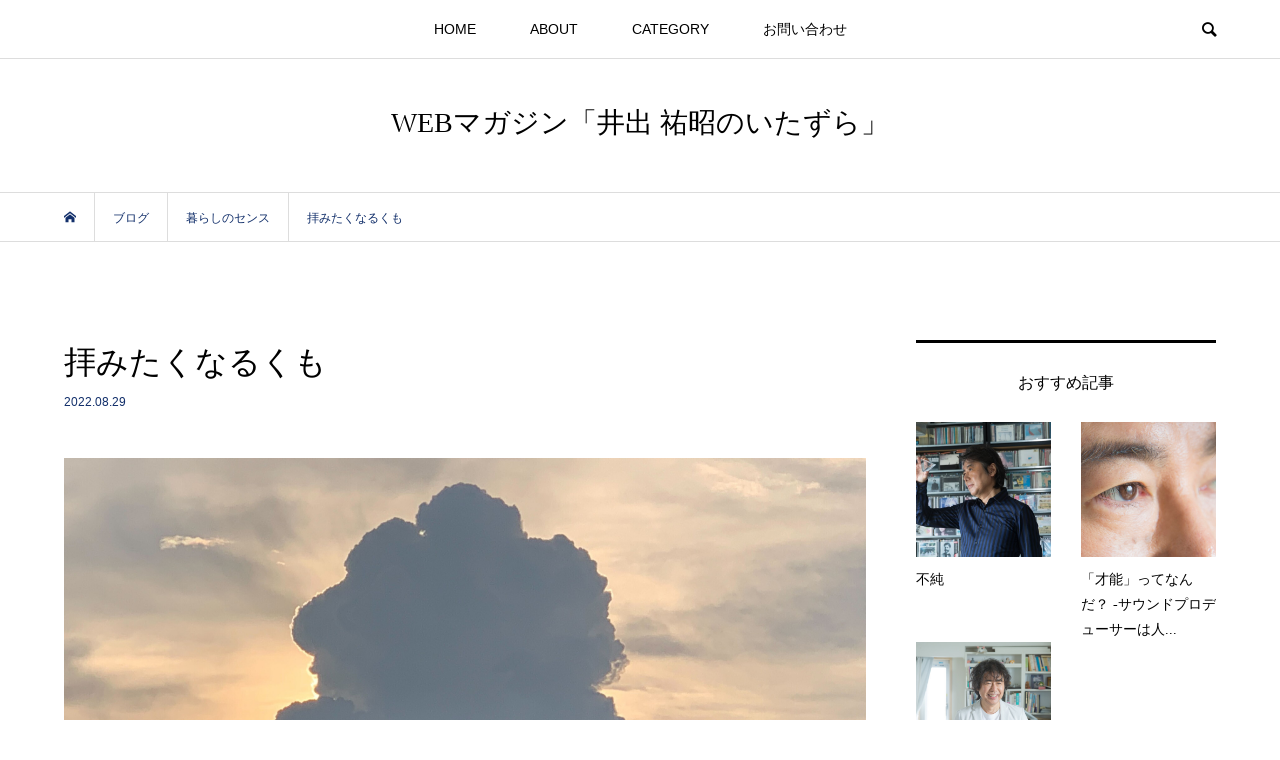

--- FILE ---
content_type: text/html; charset=UTF-8
request_url: https://elproduce.com/idemagic/archives/4230
body_size: 10546
content:
<!DOCTYPE html>
<html lang="ja">
<head>
<meta charset="UTF-8">
<meta name="description" content="サウンドプロデューサーの日常は、いたずらと魔法ばかり。">
<meta name="viewport" content="width=device-width">
<title>拝みたくなるくも &#8211; WEBマガジン「井出 祐昭のいたずら」</title>
<meta name='robots' content='max-image-preview:large'/>
<link rel='dns-prefetch' href='//webfonts.xserver.jp'/>
<link rel='dns-prefetch' href='//s.w.org'/>
<link rel="alternate" type="application/rss+xml" title="WEBマガジン「井出 祐昭のいたずら」 &raquo; 拝みたくなるくも のコメントのフィード" href="https://elproduce.com/idemagic/archives/4230/feed"/>
<link rel='stylesheet' id='wp-block-library-css' href='https://elproduce.com/idemagic/wp-includes/css/dist/block-library/style.min.css?ver=5.8.12' type='text/css' media='all'/>
<style id='wp-block-library-inline-css' type='text/css'>
.has-text-align-justify{text-align:justify;}
</style>
<link rel='stylesheet' id='mediaelement-css' href='https://elproduce.com/idemagic/wp-includes/js/mediaelement/mediaelementplayer-legacy.min.css?ver=4.2.16' type='text/css' media='all'/>
<link rel='stylesheet' id='wp-mediaelement-css' href='https://elproduce.com/idemagic/wp-includes/js/mediaelement/wp-mediaelement.min.css?ver=5.8.12' type='text/css' media='all'/>
<link rel='stylesheet' id='contact-form-7-css' href='https://elproduce.com/idemagic/wp-content/plugins/contact-form-7/includes/css/styles.css?ver=5.4.2' type='text/css' media='all'/>
<style id='contact-form-7-inline-css' type='text/css'>
.wpcf7 .wpcf7-recaptcha iframe {margin-bottom: 0;}.wpcf7 .wpcf7-recaptcha[data-align="center"] > div {margin: 0 auto;}.wpcf7 .wpcf7-recaptcha[data-align="right"] > div {margin: 0 0 0 auto;}
</style>
<link rel='stylesheet' id='bloom-style-css' href='https://elproduce.com/idemagic/wp-content/themes/bloom_tcd053/bloom_tcd053/style.css?ver=1.5.2' type='text/css' media='all'/>
<link rel='stylesheet' id='bloom-slick-css' href='https://elproduce.com/idemagic/wp-content/themes/bloom_tcd053/bloom_tcd053/css/slick.min.css?ver=5.8.12' type='text/css' media='all'/>
<link rel='stylesheet' id='bloom-responsive-css' href='https://elproduce.com/idemagic/wp-content/themes/bloom_tcd053/bloom_tcd053/responsive.css?ver=1.5.2' type='text/css' media='all'/>
<link rel='stylesheet' id='jetpack_css-css' href='https://elproduce.com/idemagic/wp-content/plugins/jetpack/css/jetpack.css?ver=10.1.2' type='text/css' media='all'/>
<script type='text/javascript' src='https://elproduce.com/idemagic/wp-includes/js/jquery/jquery.min.js?ver=3.6.0' id='jquery-core-js'></script>
<script type='text/javascript' src='https://elproduce.com/idemagic/wp-includes/js/jquery/jquery-migrate.min.js?ver=3.3.2' id='jquery-migrate-js'></script>
<script type='text/javascript' src='//webfonts.xserver.jp/js/xserver.js?ver=1.2.4' id='typesquare_std-js'></script>
<link rel="https://api.w.org/" href="https://elproduce.com/idemagic/wp-json/"/><link rel="alternate" type="application/json" href="https://elproduce.com/idemagic/wp-json/wp/v2/posts/4230"/><link rel="EditURI" type="application/rsd+xml" title="RSD" href="https://elproduce.com/idemagic/xmlrpc.php?rsd"/>
<link rel="wlwmanifest" type="application/wlwmanifest+xml" href="https://elproduce.com/idemagic/wp-includes/wlwmanifest.xml"/> 
<meta name="generator" content="WordPress 5.8.12"/>
<link rel="canonical" href="https://elproduce.com/idemagic/archives/4230"/>
<link rel='shortlink' href='https://elproduce.com/idemagic/?p=4230'/>
<link rel="alternate" type="application/json+oembed" href="https://elproduce.com/idemagic/wp-json/oembed/1.0/embed?url=https%3A%2F%2Felproduce.com%2Fidemagic%2Farchives%2F4230"/>
<link rel="alternate" type="text/xml+oembed" href="https://elproduce.com/idemagic/wp-json/oembed/1.0/embed?url=https%3A%2F%2Felproduce.com%2Fidemagic%2Farchives%2F4230&#038;format=xml"/>
<style type='text/css'>h1,h2,h3,.entry-title{ font-family: "丸フォーク M" !important;}h4,h5,h6{ font-family: "丸フォーク M" !important;}.hentry,.entry-content p,.post-inner.entry-content p{ font-family: "新ゴ R" !important;}strong,b{ font-family: "新ゴ B" !important;}</style><style type='text/css'>img#wpstats{display:none}</style>
		<style>
.c-comment__form-submit:hover, c-comment__password-protected, .p-pagetop a, .slick-dots li.slick-active button, .slick-dots li:hover button { background-color: #000000; }
.p-entry__pickup, .p-entry__related, .p-widget__title, .slick-dots li.slick-active button, .slick-dots li:hover button { border-color: #000000; }
.p-index-tab__item.is-active, .p-index-tab__item:hover { border-bottom-color: #000000; }
.c-comment__tab-item.is-active a, .c-comment__tab-item a:hover, .c-comment__tab-item.is-active p { background-color: rgba(0, 0, 0, 0.7); }
.c-comment__tab-item.is-active a:after, .c-comment__tab-item.is-active p:after { border-top-color: rgba(0, 0, 0, 0.7); }
.p-article__meta, .p-blog-list__item-excerpt, .p-ranking-list__item-excerpt, .p-author__views, .p-page-links a, .p-page-links .p-page-links__title, .p-pager__item span { color: #999999; }
.p-page-links > span, .p-page-links a:hover, .p-entry__next-page__link { background-color: #999999; }
.p-page-links > span, .p-page-links a { border-color: #999999; }

a:hover, a:hover .p-article__title, .p-global-nav > li:hover > a, .p-global-nav > li.current-menu-item > a, .p-global-nav > li.is-active > a, .p-breadcrumb a:hover, .p-widget-categories .has-children .toggle-children:hover::before, .p-footer-widget-area .p-siteinfo .p-social-nav li a:hover, .p-footer-widget-area__default .p-siteinfo .p-social-nav li a:hover { color: #aaaaaa; }
.p-global-nav .sub-menu a:hover, .p-global-nav .sub-menu .current-menu-item > a, .p-megamenu a.p-megamenu__hover:hover, .p-entry__next-page__link:hover, .c-pw__btn:hover { background: #aaaaaa; }
.p-entry__date, .p-entry__body, .p-author__desc, .p-breadcrumb, .p-breadcrumb a { color: #13306b; }
.p-entry__body a { color: #4486bf; }
.p-entry__body a:hover { color: #aaaaaa; }
.p-float-native-ad-label { background: #000000; color: #ffffff; font-size: 11px; }
.p-category-item--8, .cat-item-8> a, .cat-item-8 .toggle-children { color: #000000; }
.p-category-item--9, .cat-item-9> a, .cat-item-9 .toggle-children { color: #000000; }
.p-category-item--11, .cat-item-11> a, .cat-item-11 .toggle-children { color: #000000; }
body { font-family: "Segoe UI", Verdana, "游ゴシック", YuGothic, "Hiragino Kaku Gothic ProN", Meiryo, sans-serif; }
.p-logo, .p-entry__title, .p-article__title, .p-article__title__overlay, .p-headline, .p-page-header__title, .p-widget__title, .p-sidemenu .p-siteinfo__title, .p-index-slider__item-catch, .p-header-video__caption-catch, .p-footer-blog__catch, .p-footer-cta__catch {
font-family: "Times New Roman", "游明朝", "Yu Mincho", "游明朝体", "YuMincho", "ヒラギノ明朝 Pro W3", "Hiragino Mincho Pro", "HiraMinProN-W3", "HGS明朝E", "ＭＳ Ｐ明朝", "MS PMincho", serif; font-weight: 500;
}
@-webkit-keyframes loading-square-loader {
	0% { box-shadow: 16px -8px rgba(153, 153, 153, 0), 32px 0 rgba(153, 153, 153, 0), 0 -16px rgba(153, 153, 153, 0), 16px -16px rgba(153, 153, 153, 0), 32px -16px rgba(153, 153, 153, 0), 0 -32px rgba(153, 153, 153, 0), 16px -32px rgba(153, 153, 153, 0), 32px -32px rgba(242, 205, 123, 0); }
	5% { box-shadow: 16px -8px rgba(153, 153, 153, 0), 32px 0 rgba(153, 153, 153, 0), 0 -16px rgba(153, 153, 153, 0), 16px -16px rgba(153, 153, 153, 0), 32px -16px rgba(153, 153, 153, 0), 0 -32px rgba(153, 153, 153, 0), 16px -32px rgba(153, 153, 153, 0), 32px -32px rgba(242, 205, 123, 0); }
	10% { box-shadow: 16px 0 rgba(153, 153, 153, 1), 32px -8px rgba(153, 153, 153, 0), 0 -16px rgba(153, 153, 153, 0), 16px -16px rgba(153, 153, 153, 0), 32px -16px rgba(153, 153, 153, 0), 0 -32px rgba(153, 153, 153, 0), 16px -32px rgba(153, 153, 153, 0), 32px -32px rgba(242, 205, 123, 0); }
	15% { box-shadow: 16px 0 rgba(153, 153, 153, 1), 32px 0 rgba(153, 153, 153, 1), 0 -24px rgba(153, 153, 153, 0), 16px -16px rgba(153, 153, 153, 0), 32px -16px rgba(153, 153, 153, 0), 0 -32px rgba(153, 153, 153, 0), 16px -32px rgba(153, 153, 153, 0), 32px -32px rgba(242, 205, 123, 0); }
	20% { box-shadow: 16px 0 rgba(153, 153, 153, 1), 32px 0 rgba(153, 153, 153, 1), 0 -16px rgba(153, 153, 153, 1), 16px -24px rgba(153, 153, 153, 0), 32px -16px rgba(153, 153, 153, 0), 0 -32px rgba(153, 153, 153, 0), 16px -32px rgba(153, 153, 153, 0), 32px -32px rgba(242, 205, 123, 0); }
	25% { box-shadow: 16px 0 rgba(153, 153, 153, 1), 32px 0 rgba(153, 153, 153, 1), 0 -16px rgba(153, 153, 153, 1), 16px -16px rgba(153, 153, 153, 1), 32px -24px rgba(153, 153, 153, 0), 0 -32px rgba(153, 153, 153, 0), 16px -32px rgba(153, 153, 153, 0), 32px -32px rgba(242, 205, 123, 0); }
	30% { box-shadow: 16px 0 rgba(153, 153, 153, 1), 32px 0 rgba(153, 153, 153, 1), 0 -16px rgba(153, 153, 153, 1), 16px -16px rgba(153, 153, 153, 1), 32px -16px rgba(153, 153, 153, 1), 0 -50px rgba(153, 153, 153, 0), 16px -32px rgba(153, 153, 153, 0), 32px -32px rgba(242, 205, 123, 0); }
	35% { box-shadow: 16px 0 rgba(153, 153, 153, 1), 32px 0 rgba(153, 153, 153, 1), 0 -16px rgba(153, 153, 153, 1), 16px -16px rgba(153, 153, 153, 1), 32px -16px rgba(153, 153, 153, 1), 0 -32px rgba(153, 153, 153, 1), 16px -50px rgba(153, 153, 153, 0), 32px -32px rgba(242, 205, 123, 0); }
	40% { box-shadow: 16px 0 rgba(153, 153, 153, 1), 32px 0 rgba(153, 153, 153, 1), 0 -16px rgba(153, 153, 153, 1), 16px -16px rgba(153, 153, 153, 1), 32px -16px rgba(153, 153, 153, 1), 0 -32px rgba(153, 153, 153, 1), 16px -32px rgba(153, 153, 153, 1), 32px -50px rgba(242, 205, 123, 0); }
	45%, 55% { box-shadow: 16px 0 rgba(153, 153, 153, 1), 32px 0 rgba(153, 153, 153, 1), 0 -16px rgba(153, 153, 153, 1), 16px -16px rgba(153, 153, 153, 1), 32px -16px rgba(153, 153, 153, 1), 0 -32px rgba(153, 153, 153, 1), 16px -32px rgba(153, 153, 153, 1), 32px -32px rgba(2, 0, 0, 1); }
	60% { box-shadow: 16px 8px rgba(153, 153, 153, 0), 32px 0 rgba(153, 153, 153, 1), 0 -16px rgba(153, 153, 153, 1), 16px -16px rgba(153, 153, 153, 1), 32px -16px rgba(153, 153, 153, 1), 0 -32px rgba(153, 153, 153, 1), 16px -32px rgba(153, 153, 153, 1), 32px -32px rgba(2, 0, 0, 1); }
	65% { box-shadow: 16px 8px rgba(153, 153, 153, 0), 32px 8px rgba(153, 153, 153, 0), 0 -16px rgba(153, 153, 153, 1), 16px -16px rgba(153, 153, 153, 1), 32px -16px rgba(153, 153, 153, 1), 0 -32px rgba(153, 153, 153, 1), 16px -32px rgba(153, 153, 153, 1), 32px -32px rgba(2, 0, 0, 1); }
	70% { box-shadow: 16px 8px rgba(153, 153, 153, 0), 32px 8px rgba(153, 153, 153, 0), 0 -8px rgba(153, 153, 153, 0), 16px -16px rgba(153, 153, 153, 1), 32px -16px rgba(153, 153, 153, 1), 0 -32px rgba(153, 153, 153, 1), 16px -32px rgba(153, 153, 153, 1), 32px -32px rgba(2, 0, 0, 1); }
	75% { box-shadow: 16px 8px rgba(153, 153, 153, 0), 32px 8px rgba(153, 153, 153, 0), 0 -8px rgba(153, 153, 153, 0), 16px -8px rgba(153, 153, 153, 0), 32px -16px rgba(153, 153, 153, 1), 0 -32px rgba(153, 153, 153, 1), 16px -32px rgba(153, 153, 153, 1), 32px -32px rgba(2, 0, 0, 1); }
	80% { box-shadow: 16px 8px rgba(153, 153, 153, 0), 32px 8px rgba(153, 153, 153, 0), 0 -8px rgba(153, 153, 153, 0), 16px -8px rgba(153, 153, 153, 0), 32px -8px rgba(153, 153, 153, 0), 0 -32px rgba(153, 153, 153, 1), 16px -32px rgba(153, 153, 153, 1), 32px -32px rgba(2, 0, 0, 1); }
	85% { box-shadow: 16px 8px rgba(153, 153, 153, 0), 32px 8px rgba(153, 153, 153, 0), 0 -8px rgba(153, 153, 153, 0), 16px -8px rgba(153, 153, 153, 0), 32px -8px rgba(153, 153, 153, 0), 0 -24px rgba(153, 153, 153, 0), 16px -32px rgba(153, 153, 153, 1), 32px -32px rgba(2, 0, 0, 1); }
	90% { box-shadow: 16px 8px rgba(153, 153, 153, 0), 32px 8px rgba(153, 153, 153, 0), 0 -8px rgba(153, 153, 153, 0), 16px -8px rgba(153, 153, 153, 0), 32px -8px rgba(153, 153, 153, 0), 0 -24px rgba(153, 153, 153, 0), 16px -24px rgba(153, 153, 153, 0), 32px -32px rgba(2, 0, 0, 1); }
	95%, 100% { box-shadow: 16px 8px rgba(153, 153, 153, 0), 32px 8px rgba(153, 153, 153, 0), 0 -8px rgba(153, 153, 153, 0), 16px -8px rgba(153, 153, 153, 0), 32px -8px rgba(153, 153, 153, 0), 0 -24px rgba(153, 153, 153, 0), 16px -24px rgba(153, 153, 153, 0), 32px -24px rgba(2, 0, 0, 0); }
}
@keyframes loading-square-loader {
	0% { box-shadow: 16px -8px rgba(153, 153, 153, 0), 32px 0 rgba(153, 153, 153, 0), 0 -16px rgba(153, 153, 153, 0), 16px -16px rgba(153, 153, 153, 0), 32px -16px rgba(153, 153, 153, 0), 0 -32px rgba(153, 153, 153, 0), 16px -32px rgba(153, 153, 153, 0), 32px -32px rgba(242, 205, 123, 0); }
	5% { box-shadow: 16px -8px rgba(153, 153, 153, 0), 32px 0 rgba(153, 153, 153, 0), 0 -16px rgba(153, 153, 153, 0), 16px -16px rgba(153, 153, 153, 0), 32px -16px rgba(153, 153, 153, 0), 0 -32px rgba(153, 153, 153, 0), 16px -32px rgba(153, 153, 153, 0), 32px -32px rgba(242, 205, 123, 0); }
	10% { box-shadow: 16px 0 rgba(153, 153, 153, 1), 32px -8px rgba(153, 153, 153, 0), 0 -16px rgba(153, 153, 153, 0), 16px -16px rgba(153, 153, 153, 0), 32px -16px rgba(153, 153, 153, 0), 0 -32px rgba(153, 153, 153, 0), 16px -32px rgba(153, 153, 153, 0), 32px -32px rgba(242, 205, 123, 0); }
	15% { box-shadow: 16px 0 rgba(153, 153, 153, 1), 32px 0 rgba(153, 153, 153, 1), 0 -24px rgba(153, 153, 153, 0), 16px -16px rgba(153, 153, 153, 0), 32px -16px rgba(153, 153, 153, 0), 0 -32px rgba(153, 153, 153, 0), 16px -32px rgba(153, 153, 153, 0), 32px -32px rgba(242, 205, 123, 0); }
	20% { box-shadow: 16px 0 rgba(153, 153, 153, 1), 32px 0 rgba(153, 153, 153, 1), 0 -16px rgba(153, 153, 153, 1), 16px -24px rgba(153, 153, 153, 0), 32px -16px rgba(153, 153, 153, 0), 0 -32px rgba(153, 153, 153, 0), 16px -32px rgba(153, 153, 153, 0), 32px -32px rgba(242, 205, 123, 0); }
	25% { box-shadow: 16px 0 rgba(153, 153, 153, 1), 32px 0 rgba(153, 153, 153, 1), 0 -16px rgba(153, 153, 153, 1), 16px -16px rgba(153, 153, 153, 1), 32px -24px rgba(153, 153, 153, 0), 0 -32px rgba(153, 153, 153, 0), 16px -32px rgba(153, 153, 153, 0), 32px -32px rgba(242, 205, 123, 0); }
	30% { box-shadow: 16px 0 rgba(153, 153, 153, 1), 32px 0 rgba(153, 153, 153, 1), 0 -16px rgba(153, 153, 153, 1), 16px -16px rgba(153, 153, 153, 1), 32px -16px rgba(153, 153, 153, 1), 0 -50px rgba(153, 153, 153, 0), 16px -32px rgba(153, 153, 153, 0), 32px -32px rgba(242, 205, 123, 0); }
	35% { box-shadow: 16px 0 rgba(153, 153, 153, 1), 32px 0 rgba(153, 153, 153, 1), 0 -16px rgba(153, 153, 153, 1), 16px -16px rgba(153, 153, 153, 1), 32px -16px rgba(153, 153, 153, 1), 0 -32px rgba(153, 153, 153, 1), 16px -50px rgba(153, 153, 153, 0), 32px -32px rgba(242, 205, 123, 0); }
	40% { box-shadow: 16px 0 rgba(153, 153, 153, 1), 32px 0 rgba(153, 153, 153, 1), 0 -16px rgba(153, 153, 153, 1), 16px -16px rgba(153, 153, 153, 1), 32px -16px rgba(153, 153, 153, 1), 0 -32px rgba(153, 153, 153, 1), 16px -32px rgba(153, 153, 153, 1), 32px -50px rgba(242, 205, 123, 0); }
	45%, 55% { box-shadow: 16px 0 rgba(153, 153, 153, 1), 32px 0 rgba(153, 153, 153, 1), 0 -16px rgba(153, 153, 153, 1), 16px -16px rgba(153, 153, 153, 1), 32px -16px rgba(153, 153, 153, 1), 0 -32px rgba(153, 153, 153, 1), 16px -32px rgba(153, 153, 153, 1), 32px -32px rgba(2, 0, 0, 1); }
	60% { box-shadow: 16px 8px rgba(153, 153, 153, 0), 32px 0 rgba(153, 153, 153, 1), 0 -16px rgba(153, 153, 153, 1), 16px -16px rgba(153, 153, 153, 1), 32px -16px rgba(153, 153, 153, 1), 0 -32px rgba(153, 153, 153, 1), 16px -32px rgba(153, 153, 153, 1), 32px -32px rgba(2, 0, 0, 1); }
	65% { box-shadow: 16px 8px rgba(153, 153, 153, 0), 32px 8px rgba(153, 153, 153, 0), 0 -16px rgba(153, 153, 153, 1), 16px -16px rgba(153, 153, 153, 1), 32px -16px rgba(153, 153, 153, 1), 0 -32px rgba(153, 153, 153, 1), 16px -32px rgba(153, 153, 153, 1), 32px -32px rgba(2, 0, 0, 1); }
	70% { box-shadow: 16px 8px rgba(153, 153, 153, 0), 32px 8px rgba(153, 153, 153, 0), 0 -8px rgba(153, 153, 153, 0), 16px -16px rgba(153, 153, 153, 1), 32px -16px rgba(153, 153, 153, 1), 0 -32px rgba(153, 153, 153, 1), 16px -32px rgba(153, 153, 153, 1), 32px -32px rgba(2, 0, 0, 1); }
	75% { box-shadow: 16px 8px rgba(153, 153, 153, 0), 32px 8px rgba(153, 153, 153, 0), 0 -8px rgba(153, 153, 153, 0), 16px -8px rgba(153, 153, 153, 0), 32px -16px rgba(153, 153, 153, 1), 0 -32px rgba(153, 153, 153, 1), 16px -32px rgba(153, 153, 153, 1), 32px -32px rgba(2, 0, 0, 1); }
	80% { box-shadow: 16px 8px rgba(153, 153, 153, 0), 32px 8px rgba(153, 153, 153, 0), 0 -8px rgba(153, 153, 153, 0), 16px -8px rgba(153, 153, 153, 0), 32px -8px rgba(153, 153, 153, 0), 0 -32px rgba(153, 153, 153, 1), 16px -32px rgba(153, 153, 153, 1), 32px -32px rgba(2, 0, 0, 1); }
	85% { box-shadow: 16px 8px rgba(153, 153, 153, 0), 32px 8px rgba(153, 153, 153, 0), 0 -8px rgba(153, 153, 153, 0), 16px -8px rgba(153, 153, 153, 0), 32px -8px rgba(153, 153, 153, 0), 0 -24px rgba(153, 153, 153, 0), 16px -32px rgba(153, 153, 153, 1), 32px -32px rgba(2, 0, 0, 1); }
	90% { box-shadow: 16px 8px rgba(153, 153, 153, 0), 32px 8px rgba(153, 153, 153, 0), 0 -8px rgba(153, 153, 153, 0), 16px -8px rgba(153, 153, 153, 0), 32px -8px rgba(153, 153, 153, 0), 0 -24px rgba(153, 153, 153, 0), 16px -24px rgba(153, 153, 153, 0), 32px -32px rgba(2, 0, 0, 1); }
	95%, 100% { box-shadow: 16px 8px rgba(153, 153, 153, 0), 32px 8px rgba(153, 153, 153, 0), 0 -8px rgba(153, 153, 153, 0), 16px -8px rgba(153, 153, 153, 0), 32px -8px rgba(153, 153, 153, 0), 0 -24px rgba(153, 153, 153, 0), 16px -24px rgba(153, 153, 153, 0), 32px -24px rgba(2, 0, 0, 0); }
}
.c-load--type2:before { box-shadow: 16px 0 0 rgba(153, 153, 153, 1), 32px 0 0 rgba(153, 153, 153, 1), 0 -16px 0 rgba(153, 153, 153, 1), 16px -16px 0 rgba(153, 153, 153, 1), 32px -16px 0 rgba(153, 153, 153, 1), 0 -32px rgba(153, 153, 153, 1), 16px -32px rgba(153, 153, 153, 1), 32px -32px rgba(2, 0, 0, 0); }
.c-load--type2:after { background-color: rgba(2, 0, 0, 1); }
.p-hover-effect--type1:hover img { -webkit-transform: scale(1.2) rotate(2deg); transform: scale(1.2) rotate(2deg); }
.p-hover-effect--type2 img { margin-left: -8px; }
.p-hover-effect--type2:hover img { margin-left: 8px; }
.p-hover-effect--type1 .p-article__overlay { background: rgba(2, 2, 2, 0.5); }
.p-hover-effect--type2:hover img { opacity: 0.5 }
.p-hover-effect--type2 .p-hover-effect__image { background: #000000; }
.p-hover-effect--type2 .p-article__overlay { background: rgba(0, 0, 0, 0.5); }
.p-hover-effect--type3 .p-hover-effect__image { background: #ffffff; }
.p-hover-effect--type3:hover img { opacity: 0.5; }
.p-hover-effect--type3 .p-article__overlay { background: rgba(255, 255, 255, 0.5); }
.p-entry__title { font-size: 32px; }
.p-entry__body, .p-entry__body p { font-size: 14px; }
.l-header__bar { background: rgba(255, 255, 255, 0.8); }
.l-header__bar > .l-inner > a, .p-global-nav > li > a { color: #000000; }
.l-header__logo--text a { color: #000000; font-size: 28px; }
.l-footer .p-siteinfo .p-logo { font-size: 28px; }
.p-footer-cta__btn { background: #000000; color: #ffffff; }
.p-footer-cta__btn:hover { background: #666666; color: #ffffff; }
@media only screen and (max-width: 1200px) {
	.l-header__logo--mobile.l-header__logo--text a { font-size: 18px; }
	.p-global-nav { background-color: rgba(0,0,0, 0.8); }
}
@media only screen and (max-width: 991px) {
	.l-footer .p-siteinfo .p-logo { font-size: 18px; }
	.p-copyright { background-color: #000000; }
	.p-pagetop a { background-color: #999999; }
}
@media only screen and (max-width: 767px) {
	@-webkit-keyframes loading-square-loader {
		0% { box-shadow: 10px -5px rgba(153, 153, 153, 0), 20px 0 rgba(153, 153, 153, 0), 0 -10px rgba(153, 153, 153, 0), 10px -10px rgba(153, 153, 153, 0), 20px -10px rgba(153, 153, 153, 0), 0 -20px rgba(153, 153, 153, 0), 10px -20px rgba(153, 153, 153, 0), 20px -20px rgba(242, 205, 123, 0); }
		5% { box-shadow: 10px -5px rgba(153, 153, 153, 0), 20px 0 rgba(153, 153, 153, 0), 0 -10px rgba(153, 153, 153, 0), 10px -10px rgba(153, 153, 153, 0), 20px -10px rgba(153, 153, 153, 0), 0 -20px rgba(153, 153, 153, 0), 10px -20px rgba(153, 153, 153, 0), 20px -20px rgba(242, 205, 123, 0); }
		10% { box-shadow: 10px 0 rgba(153, 153, 153, 1), 20px -5px rgba(153, 153, 153, 0), 0 -10px rgba(153, 153, 153, 0), 10px -10px rgba(153, 153, 153, 0), 20px -10px rgba(153, 153, 153, 0), 0 -20px rgba(153, 153, 153, 0), 10px -20px rgba(153, 153, 153, 0), 20px -20px rgba(242, 205, 123, 0); }
		15% { box-shadow: 10px 0 rgba(153, 153, 153, 1), 20px 0 rgba(153, 153, 153, 1), 0 -15px rgba(153, 153, 153, 0), 10px -10px rgba(153, 153, 153, 0), 20px -10px rgba(153, 153, 153, 0), 0 -20px rgba(153, 153, 153, 0), 10px -20px rgba(153, 153, 153, 0), 20px -20px rgba(242, 205, 123, 0); }
		20% { box-shadow: 10px 0 rgba(153, 153, 153, 1), 20px 0 rgba(153, 153, 153, 1), 0 -10px rgba(153, 153, 153, 1), 10px -15px rgba(153, 153, 153, 0), 20px -10px rgba(153, 153, 153, 0), 0 -20px rgba(153, 153, 153, 0), 10px -20px rgba(153, 153, 153, 0), 20px -20px rgba(242, 205, 123, 0); }
		25% { box-shadow: 10px 0 rgba(153, 153, 153, 1), 20px 0 rgba(153, 153, 153, 1), 0 -10px rgba(153, 153, 153, 1), 10px -10px rgba(153, 153, 153, 1), 20px -15px rgba(153, 153, 153, 0), 0 -20px rgba(153, 153, 153, 0), 10px -20px rgba(153, 153, 153, 0), 20px -20px rgba(242, 205, 123, 0); }
		30% { box-shadow: 10px 0 rgba(153, 153, 153, 1), 20px 0 rgba(153, 153, 153, 1), 0 -10px rgba(153, 153, 153, 1), 10px -10px rgba(153, 153, 153, 1), 20px -10px rgba(153, 153, 153, 1), 0 -50px rgba(153, 153, 153, 0), 10px -20px rgba(153, 153, 153, 0), 20px -20px rgba(242, 205, 123, 0); }
		35% { box-shadow: 10px 0 rgba(153, 153, 153, 1), 20px 0 rgba(153, 153, 153, 1), 0 -10px rgba(153, 153, 153, 1), 10px -10px rgba(153, 153, 153, 1), 20px -10px rgba(153, 153, 153, 1), 0 -20px rgba(153, 153, 153, 1), 10px -50px rgba(153, 153, 153, 0), 20px -20px rgba(242, 205, 123, 0); }
		40% { box-shadow: 10px 0 rgba(153, 153, 153, 1), 20px 0 rgba(153, 153, 153, 1), 0 -10px rgba(153, 153, 153, 1), 10px -10px rgba(153, 153, 153, 1), 20px -10px rgba(153, 153, 153, 1), 0 -20px rgba(153, 153, 153, 1), 10px -20px rgba(153, 153, 153, 1), 20px -50px rgba(242, 205, 123, 0); }
		45%, 55% { box-shadow: 10px 0 rgba(153, 153, 153, 1), 20px 0 rgba(153, 153, 153, 1), 0 -10px rgba(153, 153, 153, 1), 10px -10px rgba(153, 153, 153, 1), 20px -10px rgba(153, 153, 153, 1), 0 -20px rgba(153, 153, 153, 1), 10px -20px rgba(153, 153, 153, 1), 20px -20px rgba(2, 0, 0, 1); }
		60% { box-shadow: 10px 5px rgba(153, 153, 153, 0), 20px 0 rgba(153, 153, 153, 1), 0 -10px rgba(153, 153, 153, 1), 10px -10px rgba(153, 153, 153, 1), 20px -10px rgba(153, 153, 153, 1), 0 -20px rgba(153, 153, 153, 1), 10px -20px rgba(153, 153, 153, 1), 20px -20px rgba(2, 0, 0, 1); }
		65% { box-shadow: 10px 5px rgba(153, 153, 153, 0), 20px 5px rgba(153, 153, 153, 0), 0 -10px rgba(153, 153, 153, 1), 10px -10px rgba(153, 153, 153, 1), 20px -10px rgba(153, 153, 153, 1), 0 -20px rgba(153, 153, 153, 1), 10px -20px rgba(153, 153, 153, 1), 20px -20px rgba(2, 0, 0, 1); }
		70% { box-shadow: 10px 5px rgba(153, 153, 153, 0), 20px 5px rgba(153, 153, 153, 0), 0 -5px rgba(153, 153, 153, 0), 10px -10px rgba(153, 153, 153, 1), 20px -10px rgba(153, 153, 153, 1), 0 -20px rgba(153, 153, 153, 1), 10px -20px rgba(153, 153, 153, 1), 20px -20px rgba(2, 0, 0, 1); }
		75% { box-shadow: 10px 5px rgba(153, 153, 153, 0), 20px 5px rgba(153, 153, 153, 0), 0 -5px rgba(153, 153, 153, 0), 10px -5px rgba(153, 153, 153, 0), 20px -10px rgba(153, 153, 153, 1), 0 -20px rgba(153, 153, 153, 1), 10px -20px rgba(153, 153, 153, 1), 20px -20px rgba(2, 0, 0, 1); }
		80% { box-shadow: 10px 5px rgba(153, 153, 153, 0), 20px 5px rgba(153, 153, 153, 0), 0 -5px rgba(153, 153, 153, 0), 10px -5px rgba(153, 153, 153, 0), 20px -5px rgba(153, 153, 153, 0), 0 -20px rgba(153, 153, 153, 1), 10px -20px rgba(153, 153, 153, 1), 20px -20px rgba(2, 0, 0, 1); }
		85% { box-shadow: 10px 5px rgba(153, 153, 153, 0), 20px 5px rgba(153, 153, 153, 0), 0 -5px rgba(153, 153, 153, 0), 10px -5px rgba(153, 153, 153, 0), 20px -5px rgba(153, 153, 153, 0), 0 -15px rgba(153, 153, 153, 0), 10px -20px rgba(153, 153, 153, 1), 20px -20px rgba(2, 0, 0, 1); }
		90% { box-shadow: 10px 5px rgba(153, 153, 153, 0), 20px 5px rgba(153, 153, 153, 0), 0 -5px rgba(153, 153, 153, 0), 10px -5px rgba(153, 153, 153, 0), 20px -5px rgba(153, 153, 153, 0), 0 -15px rgba(153, 153, 153, 0), 10px -15px rgba(153, 153, 153, 0), 20px -20px rgba(2, 0, 0, 1); }
		95%, 100% { box-shadow: 10px 5px rgba(153, 153, 153, 0), 20px 5px rgba(153, 153, 153, 0), 0 -5px rgba(153, 153, 153, 0), 10px -5px rgba(153, 153, 153, 0), 20px -5px rgba(153, 153, 153, 0), 0 -15px rgba(153, 153, 153, 0), 10px -15px rgba(153, 153, 153, 0), 20px -15px rgba(2, 0, 0, 0); }
	}
	@keyframes loading-square-loader {
		0% { box-shadow: 10px -5px rgba(153, 153, 153, 0), 20px 0 rgba(153, 153, 153, 0), 0 -10px rgba(153, 153, 153, 0), 10px -10px rgba(153, 153, 153, 0), 20px -10px rgba(153, 153, 153, 0), 0 -20px rgba(153, 153, 153, 0), 10px -20px rgba(153, 153, 153, 0), 20px -20px rgba(242, 205, 123, 0); }
		5% { box-shadow: 10px -5px rgba(153, 153, 153, 0), 20px 0 rgba(153, 153, 153, 0), 0 -10px rgba(153, 153, 153, 0), 10px -10px rgba(153, 153, 153, 0), 20px -10px rgba(153, 153, 153, 0), 0 -20px rgba(153, 153, 153, 0), 10px -20px rgba(153, 153, 153, 0), 20px -20px rgba(242, 205, 123, 0); }
		10% { box-shadow: 10px 0 rgba(153, 153, 153, 1), 20px -5px rgba(153, 153, 153, 0), 0 -10px rgba(153, 153, 153, 0), 10px -10px rgba(153, 153, 153, 0), 20px -10px rgba(153, 153, 153, 0), 0 -20px rgba(153, 153, 153, 0), 10px -20px rgba(153, 153, 153, 0), 20px -20px rgba(242, 205, 123, 0); }
		15% { box-shadow: 10px 0 rgba(153, 153, 153, 1), 20px 0 rgba(153, 153, 153, 1), 0 -15px rgba(153, 153, 153, 0), 10px -10px rgba(153, 153, 153, 0), 20px -10px rgba(153, 153, 153, 0), 0 -20px rgba(153, 153, 153, 0), 10px -20px rgba(153, 153, 153, 0), 20px -20px rgba(242, 205, 123, 0); }
		20% { box-shadow: 10px 0 rgba(153, 153, 153, 1), 20px 0 rgba(153, 153, 153, 1), 0 -10px rgba(153, 153, 153, 1), 10px -15px rgba(153, 153, 153, 0), 20px -10px rgba(153, 153, 153, 0), 0 -20px rgba(153, 153, 153, 0), 10px -20px rgba(153, 153, 153, 0), 20px -20px rgba(242, 205, 123, 0); }
		25% { box-shadow: 10px 0 rgba(153, 153, 153, 1), 20px 0 rgba(153, 153, 153, 1), 0 -10px rgba(153, 153, 153, 1), 10px -10px rgba(153, 153, 153, 1), 20px -15px rgba(153, 153, 153, 0), 0 -20px rgba(153, 153, 153, 0), 10px -20px rgba(153, 153, 153, 0), 20px -20px rgba(242, 205, 123, 0); }
		30% { box-shadow: 10px 0 rgba(153, 153, 153, 1), 20px 0 rgba(153, 153, 153, 1), 0 -10px rgba(153, 153, 153, 1), 10px -10px rgba(153, 153, 153, 1), 20px -10px rgba(153, 153, 153, 1), 0 -50px rgba(153, 153, 153, 0), 10px -20px rgba(153, 153, 153, 0), 20px -20px rgba(242, 205, 123, 0); }
		35% { box-shadow: 10px 0 rgba(153, 153, 153, 1), 20px 0 rgba(153, 153, 153, 1), 0 -10px rgba(153, 153, 153, 1), 10px -10px rgba(153, 153, 153, 1), 20px -10px rgba(153, 153, 153, 1), 0 -20px rgba(153, 153, 153, 1), 10px -50px rgba(153, 153, 153, 0), 20px -20px rgba(242, 205, 123, 0); }
		40% { box-shadow: 10px 0 rgba(153, 153, 153, 1), 20px 0 rgba(153, 153, 153, 1), 0 -10px rgba(153, 153, 153, 1), 10px -10px rgba(153, 153, 153, 1), 20px -10px rgba(153, 153, 153, 1), 0 -20px rgba(153, 153, 153, 1), 10px -20px rgba(153, 153, 153, 1), 20px -50px rgba(242, 205, 123, 0); }
		45%, 55% { box-shadow: 10px 0 rgba(153, 153, 153, 1), 20px 0 rgba(153, 153, 153, 1), 0 -10px rgba(153, 153, 153, 1), 10px -10px rgba(153, 153, 153, 1), 20px -10px rgba(153, 153, 153, 1), 0 -20px rgba(153, 153, 153, 1), 10px -20px rgba(153, 153, 153, 1), 20px -20px rgba(2, 0, 0, 1); }
		60% { box-shadow: 10px 5px rgba(153, 153, 153, 0), 20px 0 rgba(153, 153, 153, 1), 0 -10px rgba(153, 153, 153, 1), 10px -10px rgba(153, 153, 153, 1), 20px -10px rgba(153, 153, 153, 1), 0 -20px rgba(153, 153, 153, 1), 10px -20px rgba(153, 153, 153, 1), 20px -20px rgba(2, 0, 0, 1); }
		65% { box-shadow: 10px 5px rgba(153, 153, 153, 0), 20px 5px rgba(153, 153, 153, 0), 0 -10px rgba(153, 153, 153, 1), 10px -10px rgba(153, 153, 153, 1), 20px -10px rgba(153, 153, 153, 1), 0 -20px rgba(153, 153, 153, 1), 10px -20px rgba(153, 153, 153, 1), 20px -20px rgba(2, 0, 0, 1); }
		70% { box-shadow: 10px 5px rgba(153, 153, 153, 0), 20px 5px rgba(153, 153, 153, 0), 0 -5px rgba(153, 153, 153, 0), 10px -10px rgba(153, 153, 153, 1), 20px -10px rgba(153, 153, 153, 1), 0 -20px rgba(153, 153, 153, 1), 10px -20px rgba(153, 153, 153, 1), 20px -20px rgba(2, 0, 0, 1); }
		75% { box-shadow: 10px 5px rgba(153, 153, 153, 0), 20px 5px rgba(153, 153, 153, 0), 0 -5px rgba(153, 153, 153, 0), 10px -5px rgba(153, 153, 153, 0), 20px -10px rgba(153, 153, 153, 1), 0 -20px rgba(153, 153, 153, 1), 10px -20px rgba(153, 153, 153, 1), 20px -20px rgba(2, 0, 0, 1); }
		80% { box-shadow: 10px 5px rgba(153, 153, 153, 0), 20px 5px rgba(153, 153, 153, 0), 0 -5px rgba(153, 153, 153, 0), 10px -5px rgba(153, 153, 153, 0), 20px -5px rgba(153, 153, 153, 0), 0 -20px rgba(153, 153, 153, 1), 10px -20px rgba(153, 153, 153, 1), 20px -20px rgba(2, 0, 0, 1); }
		85% { box-shadow: 10px 5px rgba(153, 153, 153, 0), 20px 5px rgba(153, 153, 153, 0), 0 -5px rgba(153, 153, 153, 0), 10px -5px rgba(153, 153, 153, 0), 20px -5px rgba(153, 153, 153, 0), 0 -15px rgba(153, 153, 153, 0), 10px -20px rgba(153, 153, 153, 1), 20px -20px rgba(2, 0, 0, 1); }
		90% { box-shadow: 10px 5px rgba(153, 153, 153, 0), 20px 5px rgba(153, 153, 153, 0), 0 -5px rgba(153, 153, 153, 0), 10px -5px rgba(153, 153, 153, 0), 20px -5px rgba(153, 153, 153, 0), 0 -15px rgba(153, 153, 153, 0), 10px -15px rgba(153, 153, 153, 0), 20px -20px rgba(2, 0, 0, 1); }
		95%, 100% { box-shadow: 10px 5px rgba(153, 153, 153, 0), 20px 5px rgba(153, 153, 153, 0), 0 -5px rgba(153, 153, 153, 0), 10px -5px rgba(153, 153, 153, 0), 20px -5px rgba(153, 153, 153, 0), 0 -15px rgba(153, 153, 153, 0), 10px -15px rgba(153, 153, 153, 0), 20px -15px rgba(2, 0, 0, 0); }
	}
	.c-load--type2:before { box-shadow: 10px 0 0 rgba(153, 153, 153, 1), 20px 0 0 rgba(153, 153, 153, 1), 0 -10px 0 rgba(153, 153, 153, 1), 10px -10px 0 rgba(153, 153, 153, 1), 20px -10px 0 rgba(153, 153, 153, 1), 0 -20px rgba(153, 153, 153, 1), 10px -20px rgba(153, 153, 153, 1), 20px -20px rgba(2, 0, 0, 0); }
}
.p-entry__body p {font-size: 13pt;}

.p-float-category {
display: none;
} </style>
<style type="text/css">

</style>
<link rel="icon" href="https://elproduce.com/idemagic/wp-content/uploads/2021/02/cropped-ELP_logo50-1-32x32.png" sizes="32x32"/>
<link rel="icon" href="https://elproduce.com/idemagic/wp-content/uploads/2021/02/cropped-ELP_logo50-1-192x192.png" sizes="192x192"/>
<link rel="apple-touch-icon" href="https://elproduce.com/idemagic/wp-content/uploads/2021/02/cropped-ELP_logo50-1-180x180.png"/>
<meta name="msapplication-TileImage" content="https://elproduce.com/idemagic/wp-content/uploads/2021/02/cropped-ELP_logo50-1-270x270.png"/>
</head>
<body class="post-template-default single single-post postid-4230 single-format-standard is-responsive l-header__fix l-header__fix--mobile">
<div id="site_loader_overlay">
	<div id="site_loader_animation" class="c-load--type2">
			</div>
</div>
<div id="site_wrap">
	<header id="js-header" class="l-header">
		<div class="l-header__bar">
			<div class="l-inner">
				<div class="p-logo l-header__logo l-header__logo--mobile l-header__logo--text">
					<a href="https://elproduce.com/idemagic/">WEBマガジン「井出 祐昭のいたずら」</a>
				</div>
<nav class="menu-%e3%82%b5%e3%83%b3%e3%83%97%e3%83%ab%e3%83%a1%e3%83%8b%e3%83%a5%e3%83%bc-container"><ul id="js-global-nav" class="p-global-nav u-clearfix">
<li class="p-header-search p-header-search--mobile"><form action="https://elproduce.com/idemagic/" method="get"><input type="text" name="s" value="" class="p-header-search__input" placeholder="SEARCH"><input type="submit" value="&#xe915;" class="p-header-search__submit"></form></li>
<li id="menu-item-26" class="menu-item menu-item-type-custom menu-item-object-custom menu-item-home menu-item-26"><a href="http://elproduce.com/idemagic/">HOME<span></span></a></li>
<li id="menu-item-137" class="menu-item menu-item-type-post_type menu-item-object-page menu-item-137"><a href="https://elproduce.com/idemagic/about">ABOUT<span></span></a></li>
<li id="menu-item-314" class="menu-item menu-item-type-post_type menu-item-object-page menu-item-has-children menu-item-314 menu-megamenu"><a href="https://elproduce.com/idemagic/category">CATEGORY<span></span></a>
<ul class="sub-menu">
	<li id="menu-item-253" class="menu-item menu-item-type-taxonomy menu-item-object-category menu-item-253"><a href="https://elproduce.com/idemagic/archives/category/workmethods">仕事術<span></span></a></li>
	<li id="menu-item-248" class="menu-item menu-item-type-taxonomy menu-item-object-category menu-item-248"><a href="https://elproduce.com/idemagic/archives/category/producerrecommendation">プロデューサーおすすめ<span></span></a></li>
	<li id="menu-item-249" class="menu-item menu-item-type-taxonomy menu-item-object-category current-post-ancestor current-menu-parent current-post-parent menu-item-249"><a href="https://elproduce.com/idemagic/archives/category/senseoflife">暮らしのセンス<span></span></a></li>
	<li id="menu-item-250" class="menu-item menu-item-type-taxonomy menu-item-object-category menu-item-250"><a href="https://elproduce.com/idemagic/archives/category/soundtalk">音のこばなし<span></span></a></li>
</ul>
</li>
<li id="menu-item-261" class="menu-item menu-item-type-post_type menu-item-object-page menu-item-261"><a href="https://elproduce.com/idemagic/contactus">お問い合わせ<span></span></a></li>
</ul></nav>				<a href="#" id="js-menu-button" class="p-menu-button c-menu-button u-visible-lg"></a>
				<a href="#" id="js-search-button" class="p-search-button c-search-button u-hidden-lg"></a>
				<div class="p-header-search p-header-search--pc">
					<form action="https://elproduce.com/idemagic/" method="get">
						<input type="text" name="s" value="" class="p-header-search__input" placeholder="SEARCH">
					</form>
				</div>
			</div>
		</div>
		<div class="l-inner">
			<div class="p-logo l-header__logo l-header__logo--pc l-header__logo--text">
				<a href="https://elproduce.com/idemagic/">WEBマガジン「井出 祐昭のいたずら」</a>
			</div>
		</div>
		<div id="p-megamenu--314" class="p-megamenu p-megamenu--type3">
			<ul class="l-inner">
				<li class="is-active">
					<a class="p-megamenu__hover" href="https://elproduce.com/idemagic/archives/category/workmethods">仕事術</a>
					<ul class="sub-menu">
						<li><a class="p-hover-effect--type1" href="https://elproduce.com/idemagic/archives/4241"><div class="p-megamenu__image p-hover-effect__image"><img src="https://elproduce.com/idemagic/wp-content/uploads/2022/08/2-800x550.jpg" alt=""></div>お知らせ</a></li>
						<li><a class="p-hover-effect--type1" href="https://elproduce.com/idemagic/archives/3824"><div class="p-megamenu__image p-hover-effect__image"><img src="https://elproduce.com/idemagic/wp-content/uploads/2021/12/年賀状2022-S-color-03-800x550.png" alt=""></div>新年あけましておめでとうございます</a></li>
						<li><a class="p-hover-effect--type1" href="https://elproduce.com/idemagic/archives/3818"><div class="p-megamenu__image p-hover-effect__image"><img src="https://elproduce.com/idemagic/wp-content/uploads/2021/12/F1_0419-800x550.jpg" alt=""></div>言葉なく自分を認めてくれてるってこと</a></li>
						<li><a class="p-hover-effect--type1" href="https://elproduce.com/idemagic/archives/3759"><div class="p-megamenu__image p-hover-effect__image"><img src="https://elproduce.com/idemagic/wp-content/uploads/2021/12/Image-from-iOS-10-5-800x550.jpg" alt=""></div>太陽の花</a></li>
					</ul>
				</li>
				<li>
					<a class="p-megamenu__hover" href="https://elproduce.com/idemagic/archives/category/producerrecommendation">プロデューサーおすすめ</a>
					<ul class="sub-menu">
						<li><a class="p-hover-effect--type1" href="https://elproduce.com/idemagic/archives/4260"><div class="p-megamenu__image p-hover-effect__image"><img src="https://elproduce.com/idemagic/wp-content/uploads/2023/05/001-虚像の方が美しい-800x550.jpg" alt=""></div>虚像の方が美しい</a></li>
						<li><a class="p-hover-effect--type1" href="https://elproduce.com/idemagic/archives/4241"><div class="p-megamenu__image p-hover-effect__image"><img src="https://elproduce.com/idemagic/wp-content/uploads/2022/08/2-800x550.jpg" alt=""></div>お知らせ</a></li>
						<li><a class="p-hover-effect--type1" href="https://elproduce.com/idemagic/archives/4155"><div class="p-megamenu__image p-hover-effect__image"><img src="https://elproduce.com/idemagic/wp-content/uploads/2022/07/orchestra-800x550.jpg" alt=""></div>オーケストラ物語</a></li>
						<li><a class="p-hover-effect--type1" href="https://elproduce.com/idemagic/archives/4150"><div class="p-megamenu__image p-hover-effect__image"><img src="https://elproduce.com/idemagic/wp-content/uploads/2022/07/austria-800x550.jpg" alt=""></div>国歌シリーズ３　カラヤンのオーストリア国歌</a></li>
					</ul>
				</li>
				<li>
					<a class="p-megamenu__hover" href="https://elproduce.com/idemagic/archives/category/senseoflife">暮らしのセンス</a>
					<ul class="sub-menu">
						<li><a class="p-hover-effect--type1" href="https://elproduce.com/idemagic/archives/4432"><div class="p-megamenu__image p-hover-effect__image"><img src="https://elproduce.com/idemagic/wp-content/uploads/2023/11/IMG_1718-800x550.jpg" alt=""></div>変わり種自販機　本物のみかんを絞る自販機</a></li>
						<li><a class="p-hover-effect--type1" href="https://elproduce.com/idemagic/archives/4430"><div class="p-megamenu__image p-hover-effect__image"><img src="https://elproduce.com/idemagic/wp-content/uploads/2023/11/IMG_1585-800x550.jpg" alt=""></div>ぜにがめ</a></li>
						<li><a class="p-hover-effect--type1" href="https://elproduce.com/idemagic/archives/4400"><div class="p-megamenu__image p-hover-effect__image"><img src="https://elproduce.com/idemagic/wp-content/uploads/2023/11/IMG_1545-800x550.jpg" alt=""></div>茜</a></li>
						<li><a class="p-hover-effect--type1" href="https://elproduce.com/idemagic/archives/4398"><div class="p-megamenu__image p-hover-effect__image"><img src="https://elproduce.com/idemagic/wp-content/uploads/2023/09/IMG_1332-800x550.jpg" alt=""></div>アフロたち４</a></li>
					</ul>
				</li>
				<li>
					<a class="p-megamenu__hover" href="https://elproduce.com/idemagic/archives/category/soundtalk">音のこばなし</a>
					<ul class="sub-menu">
						<li><a class="p-hover-effect--type1" href="https://elproduce.com/idemagic/archives/4357"><div class="p-megamenu__image p-hover-effect__image"><img src="https://elproduce.com/idemagic/wp-content/uploads/2023/08/IMG_0750-800x550.jpg" alt=""></div>カリヨン</a></li>
						<li><a class="p-hover-effect--type1" href="https://elproduce.com/idemagic/archives/4334"><div class="p-megamenu__image p-hover-effect__image"><img src="https://elproduce.com/idemagic/wp-content/uploads/2023/08/リコーダーとシロホンとピッコロとトライアングル-800x550.jpg" alt=""></div>リコーダーとシロホンとピッコロとトライアングル</a></li>
						<li><a class="p-hover-effect--type1" href="https://elproduce.com/idemagic/archives/4279"><div class="p-megamenu__image p-hover-effect__image"><img src="https://elproduce.com/idemagic/wp-content/uploads/2023/05/003-花のマレット-800x550.jpg" alt=""></div>花のマレット</a></li>
						<li><a class="p-hover-effect--type1" href="https://elproduce.com/idemagic/archives/4266"><div class="p-megamenu__image p-hover-effect__image"><img src="https://elproduce.com/idemagic/wp-content/uploads/2023/05/002-残響-800x550.jpg" alt=""></div>残響</a></li>
					</ul>
				</li>
			</ul>
		</div>
	</header>
<main class="l-main">
	<div class="p-breadcrumb c-breadcrumb">
		<ul class="p-breadcrumb__inner c-breadcrumb__inner l-inner u-clearfix" itemscope itemtype="http://schema.org/BreadcrumbList">
			<li class="p-breadcrumb__item c-breadcrumb__item p-breadcrumb__item--home c-breadcrumb__item--home" itemprop="itemListElement" itemscope itemtype="http://schema.org/ListItem">
				<a href="https://elproduce.com/idemagic/" itemprop="item"><span itemprop="name">HOME</span></a>
				<meta itemprop="position" content="1"/>
			</li>
			<li class="p-breadcrumb__item c-breadcrumb__item" itemprop="itemListElement" itemscope itemtype="http://schema.org/ListItem">
				<a href="https://elproduce.com/idemagic" itemprop="item">
					<span itemprop="name">ブログ</span>
				</a>
				<meta itemprop="position" content="2"/>
			</li>
			<li class="p-breadcrumb__item c-breadcrumb__item" itemprop="itemListElement" itemscope itemtype="http://schema.org/ListItem">
				<a href="https://elproduce.com/idemagic/archives/category/senseoflife" itemprop="item">
					<span itemprop="name">暮らしのセンス</span>
				</a>
				<meta itemprop="position" content="3"/>
			</li>
			<li class="p-breadcrumb__item c-breadcrumb__item" itemprop="itemListElement" itemscope itemtype="http://schema.org/ListItem">
				<span itemprop="name">拝みたくなるくも</span>
				<meta itemprop="position" content="4"/>
			</li>
		</ul>
	</div>
	<div class="l-inner l-2colmuns u-clearfix">
		<article class="p-entry l-primary">
			<div class="p-entry__inner">
				<h1 class="p-entry__title">拝みたくなるくも</h1>
				<p class="p-entry__date"><time datetime="2022-08-29">2022.08.29</time></p>
				<div class="p-entry__thumbnail">
					<img width="2560" height="1920" src="https://elproduce.com/idemagic/wp-content/uploads/2022/08/IMG_7976-scaled.jpg" class="attachment-full size-full wp-post-image" alt="" loading="lazy"/>
					<div class="p-float-category"><span class="p-category-item--8">暮らしのセンス</span></div>
				</div>
				<ul class="p-entry__share c-share u-clearfix c-share--sm c-share--mono">
				</ul>
				<div class="p-entry__body u-clearfix">
				</div>
				<div class="p-author__box u-clearfix">
					<div class="p-author__thumbnail">
						<a class="p-author__thumbnail__link p-hover-effect--type1" href="https://elproduce.com/idemagic/archives/author/itazura">
							<div class="p-hover-effect__image"><img alt='浦上咲恵' src='http://elproduce.com/idemagic/wp-content/uploads/2019/03/浦上咲恵_avatar_1552374629-260x260.jpg' class='avatar avatar-260 photo' height='260' width='260'/></div>
						</a>
					</div>
					<div class="p-author__info">
						<h3 class="p-author__title">浦上咲恵</h3><span class="p-author__views">163,972 views</span>						<p class="p-author__desc">Sound Writer / Sound Stylist。井出さんと一緒に仕事をしながら感じる、浴びる程の「ゾクゾク」感を届けたいと思い、日々執筆しています...</p>
						<a class="p-author__link" href="https://elproduce.com/idemagic/archives/author/itazura">プロフィール</a>
					</div>
				</div>
				<ul class="p-entry__share c-share u-clearfix c-share--sm c-share--mono">
					<li class="c-share__btn c-share__btn--twitter">
						<a href="http://twitter.com/share?text=%E6%8B%9D%E3%81%BF%E3%81%9F%E3%81%8F%E3%81%AA%E3%82%8B%E3%81%8F%E3%82%82&url=https%3A%2F%2Felproduce.com%2Fidemagic%2Farchives%2F4230&via=ide_institute&tw_p=tweetbutton&related=ide_institute" onclick="javascript:window.open(this.href, '', 'menubar=no,toolbar=no,resizable=yes,scrollbars=yes,height=400,width=600');return false;">
							<i class="c-share__icn c-share__icn--twitter"></i>
							<span class="c-share__title">Tweet</span>
						</a>
					</li>
					<li class="c-share__btn c-share__btn--facebook">
						<a href="//www.facebook.com/sharer/sharer.php?u=https://elproduce.com/idemagic/archives/4230&amp;t=%E6%8B%9D%E3%81%BF%E3%81%9F%E3%81%8F%E3%81%AA%E3%82%8B%E3%81%8F%E3%82%82" rel="nofollow" target="_blank">
							<i class="c-share__icn c-share__icn--facebook"></i>
							<span class="c-share__title">Share</span>
						</a>
					</li>
					<li class="c-share__btn c-share__btn--hatebu">
						<a href="http://b.hatena.ne.jp/add?mode=confirm&url=https%3A%2F%2Felproduce.com%2Fidemagic%2Farchives%2F4230" onclick="javascript:window.open(this.href, '', 'menubar=no,toolbar=no,resizable=yes,scrollbars=yes,height=400,width=510');return false;">
							<i class="c-share__icn c-share__icn--hatebu"></i>
							<span class="c-share__title">Hatena</span>
						</a>
					</li>
					<li class="c-share__btn c-share__btn--pocket">
						<a href="http://getpocket.com/edit?url=https%3A%2F%2Felproduce.com%2Fidemagic%2Farchives%2F4230&title=%E6%8B%9D%E3%81%BF%E3%81%9F%E3%81%8F%E3%81%AA%E3%82%8B%E3%81%8F%E3%82%82" target="_blank">
							<i class="c-share__icn c-share__icn--pocket"></i>
							<span class="c-share__title">Pocket</span>
						</a>
					</li>
					<li class="c-share__btn c-share__btn--rss">
						<a href="https://elproduce.com/idemagic/feed" target="_blank">
							<i class="c-share__icn c-share__icn--rss"></i>
							<span class="c-share__title">RSS</span>
						</a>
					</li>
					<li class="c-share__btn c-share__btn--feedly">
						<a href="http://feedly.com/index.html#subscription%2Ffeed%2Fhttps://elproduce.com/idemagic/feed" target="_blank">
							<i class="c-share__icn c-share__icn--feedly"></i>
							<span class="c-share__title">feedly</span>
						</a>
					</li>
					<li class="c-share__btn c-share__btn--pinterest">
						<a href="https://www.pinterest.com/pin/create/button/?url=https%3A%2F%2Felproduce.com%2Fidemagic%2Farchives%2F4230&media=https://elproduce.com/idemagic/wp-content/uploads/2022/08/IMG_7976-scaled.jpg&description=%E6%8B%9D%E3%81%BF%E3%81%9F%E3%81%8F%E3%81%AA%E3%82%8B%E3%81%8F%E3%82%82" rel="nofollow" target="_blank">
							<i class="c-share__icn c-share__icn--pinterest"></i>
							<span class="c-share__title">Pin it</span>
						</a>
					</li>
				</ul>
				<ul class="p-entry__meta c-meta-box u-clearfix">
					<li class="c-meta-box__item c-meta-box__item--category"><a href="https://elproduce.com/idemagic/archives/category/senseoflife" rel="category tag">暮らしのセンス</a></li>														</ul>
				<ul class="p-entry__nav c-entry-nav">
					<li class="c-entry-nav__item c-entry-nav__item--prev">
						<a href="https://elproduce.com/idemagic/archives/4226" data-prev="前の記事"><span class="u-hidden-sm">ゼニガメがしゃべろうとしてる</span></a>
					</li>
					<li class="c-entry-nav__item c-entry-nav__item--next">
						<a href="https://elproduce.com/idemagic/archives/4233" data-next="次の記事"><span class="u-hidden-sm">フラうさぎ</span></a>
					</li>
				</ul>
			</div>
			<section class="p-entry__pickup">
				<div class="p-entry__pickup__inner">
					<h2 class="p-headline">ピックアップ記事</h2>
					<div class="p-entry__pickup-items">
						<article class="p-entry__pickup-item">
							<a class="p-hover-effect--type1" href="https://elproduce.com/idemagic/archives/208">
								<div class="p-entry__pickup__thumbnail">
									<img width="800" height="550" src="https://elproduce.com/idemagic/wp-content/uploads/2019/05/F1_0466-800x550.jpg" class="attachment-size2 size-size2 wp-post-image" alt="" loading="lazy"/>
									<div class="p-entry__pickup__category p-float-category u-visible-xs"><span class="p-category-item--12" data-url="https://elproduce.com/idemagic/archives/category/producerrecommendation">プロデューサーおすすめ</span></div>
								</div>
								<h3 class="p-entry__pickup__title p-article__title">サウンドプロデューサーはよく歩く？独特の歩き方を聞いてきた。</h3>
								<p class="p-entry__pickup__meta p-article__meta u-visible-xs"><time class="p-entry__pickup__date" datetime="2019-05-27">2019.05.27</time><span class="p-entry__pickup__category"><span data-url="https://elproduce.com/idemagic/archives/category/producerrecommendation">プロデューサーおすすめ</span>, <span data-url="https://elproduce.com/idemagic/archives/category/workmethods">仕事術</span>, <span data-url="https://elproduce.com/idemagic/archives/category/senseoflife">暮らしのセンス</span></span></p>
							</a>
						</article>
<div class="p-entry__pickup-item u-hidden-xs"></div><div class="p-entry__pickup-item u-hidden-xs"></div>
					</div>
				</div>
			</section>
			<section class="p-entry__related">
				<div class="p-entry__related__inner">
					<h2 class="p-headline">関連記事一覧</h2>
					<div class="p-entry__related-items">
						<article class="p-entry__related-item">
							<a class="p-hover-effect--type1" href="https://elproduce.com/idemagic/archives/4260">
								<div class="p-entry__related__thumbnail p-hover-effect--type1">
									<img width="500" height="500" src="https://elproduce.com/idemagic/wp-content/uploads/2023/05/001-虚像の方が美しい-500x500.jpg" class="attachment-size1 size-size1 wp-post-image" alt="" loading="lazy"/>
									<div class="p-entry__related__category p-float-category u-visible-xs"><span class="p-category-item--12" data-url="https://elproduce.com/idemagic/archives/category/producerrecommendation">プロデューサーおすすめ</span></div>
								</div>
								<h3 class="p-entry__related__title p-article__title">虚像の方が美しい</h3>
								<p class="p-entry__related__meta p-article__meta u-visible-xs"><time class="p-entry__related__date" datetime="2023-05-17">2023.05.17</time></p>
							</a>
						</article>
						<article class="p-entry__related-item">
							<a class="p-hover-effect--type1" href="https://elproduce.com/idemagic/archives/3176">
								<div class="p-entry__related__thumbnail p-hover-effect--type1">
									<img width="500" height="500" src="https://elproduce.com/idemagic/wp-content/uploads/2021/06/Image-from-iOS-8-1-500x500.jpg" class="attachment-size1 size-size1 wp-post-image" alt="" loading="lazy"/>
									<div class="p-entry__related__category p-float-category u-visible-xs"><span class="p-category-item--8" data-url="https://elproduce.com/idemagic/archives/category/senseoflife">暮らしのセンス</span></div>
								</div>
								<h3 class="p-entry__related__title p-article__title">黒い花</h3>
								<p class="p-entry__related__meta p-article__meta u-visible-xs"><time class="p-entry__related__date" datetime="2021-06-16">2021.06.16</time></p>
							</a>
						</article>
						<article class="p-entry__related-item">
							<a class="p-hover-effect--type1" href="https://elproduce.com/idemagic/archives/2940">
								<div class="p-entry__related__thumbnail p-hover-effect--type1">
									<img width="500" height="500" src="https://elproduce.com/idemagic/wp-content/uploads/2021/03/Image-from-iOS-4-2-500x500.jpg" class="attachment-size1 size-size1 wp-post-image" alt="" loading="lazy"/>
									<div class="p-entry__related__category p-float-category u-visible-xs"><span class="p-category-item--8" data-url="https://elproduce.com/idemagic/archives/category/senseoflife">暮らしのセンス</span></div>
								</div>
								<h3 class="p-entry__related__title p-article__title">うさぎの花</h3>
								<p class="p-entry__related__meta p-article__meta u-visible-xs"><time class="p-entry__related__date" datetime="2021-03-31">2021.03.31</time></p>
							</a>
						</article>
						<article class="p-entry__related-item">
							<a class="p-hover-effect--type1" href="https://elproduce.com/idemagic/archives/4097">
								<div class="p-entry__related__thumbnail p-hover-effect--type1">
									<img width="500" height="500" src="https://elproduce.com/idemagic/wp-content/uploads/2022/07/ダンス-500x500.jpg" class="attachment-size1 size-size1 wp-post-image" alt="" loading="lazy"/>
									<div class="p-entry__related__category p-float-category u-visible-xs"><span class="p-category-item--8" data-url="https://elproduce.com/idemagic/archives/category/senseoflife">暮らしのセンス</span></div>
								</div>
								<h3 class="p-entry__related__title p-article__title">ダンス</h3>
								<p class="p-entry__related__meta p-article__meta u-visible-xs"><time class="p-entry__related__date" datetime="2022-07-05">2022.07.05</time></p>
							</a>
						</article>
						<article class="p-entry__related-item">
							<a class="p-hover-effect--type1" href="https://elproduce.com/idemagic/archives/1111">
								<div class="p-entry__related__thumbnail p-hover-effect--type1">
									<img width="500" height="500" src="https://elproduce.com/idemagic/wp-content/uploads/2019/12/P1090054-500x500.jpg" class="attachment-size1 size-size1 wp-post-image" alt="" loading="lazy"/>
									<div class="p-entry__related__category p-float-category u-visible-xs"><span class="p-category-item--8" data-url="https://elproduce.com/idemagic/archives/category/senseoflife">暮らしのセンス</span></div>
								</div>
								<h3 class="p-entry__related__title p-article__title">ふしぎなきもち</h3>
								<p class="p-entry__related__meta p-article__meta u-visible-xs"><time class="p-entry__related__date" datetime="2019-12-16">2019.12.16</time></p>
							</a>
						</article>
						<article class="p-entry__related-item">
							<a class="p-hover-effect--type1" href="https://elproduce.com/idemagic/archives/2170">
								<div class="p-entry__related__thumbnail p-hover-effect--type1">
									<img width="500" height="500" src="https://elproduce.com/idemagic/wp-content/uploads/2020/08/Image-from-iOS-1-1-500x500.jpg" class="attachment-size1 size-size1 wp-post-image" alt="" loading="lazy"/>
									<div class="p-entry__related__category p-float-category u-visible-xs"><span class="p-category-item--8" data-url="https://elproduce.com/idemagic/archives/category/senseoflife">暮らしのセンス</span></div>
								</div>
								<h3 class="p-entry__related__title p-article__title">巨大なゼニガメ発見</h3>
								<p class="p-entry__related__meta p-article__meta u-visible-xs"><time class="p-entry__related__date" datetime="2020-08-17">2020.08.17</time></p>
							</a>
						</article>
						<article class="p-entry__related-item">
							<a class="p-hover-effect--type1" href="https://elproduce.com/idemagic/archives/1981">
								<div class="p-entry__related__thumbnail p-hover-effect--type1">
									<img width="500" height="500" src="https://elproduce.com/idemagic/wp-content/uploads/2020/07/B-いやし-極小の木-2-500x500.jpg" class="attachment-size1 size-size1 wp-post-image" alt="" loading="lazy"/>
									<div class="p-entry__related__category p-float-category u-visible-xs"><span class="p-category-item--8" data-url="https://elproduce.com/idemagic/archives/category/senseoflife">暮らしのセンス</span></div>
								</div>
								<h3 class="p-entry__related__title p-article__title">極小の木</h3>
								<p class="p-entry__related__meta p-article__meta u-visible-xs"><time class="p-entry__related__date" datetime="2020-07-01">2020.07.01</time></p>
							</a>
						</article>
						<article class="p-entry__related-item">
							<a class="p-hover-effect--type1" href="https://elproduce.com/idemagic/archives/2875">
								<div class="p-entry__related__thumbnail p-hover-effect--type1">
									<img width="500" height="500" src="https://elproduce.com/idemagic/wp-content/uploads/2021/03/Image-from-iOS-10-500x500.jpg" class="attachment-size1 size-size1 wp-post-image" alt="" loading="lazy"/>
									<div class="p-entry__related__category p-float-category u-visible-xs"><span class="p-category-item--8" data-url="https://elproduce.com/idemagic/archives/category/senseoflife">暮らしのセンス</span></div>
								</div>
								<h3 class="p-entry__related__title p-article__title">ベアブリック</h3>
								<p class="p-entry__related__meta p-article__meta u-visible-xs"><time class="p-entry__related__date" datetime="2021-03-11">2021.03.11</time></p>
							</a>
						</article>
					</div>
				</div>
			</section>
		</article>
		<aside class="p-sidebar l-secondary">
			<div class="p-sidebar__inner">
<div class="p-widget styled_post_list1_widget" id="styled_post_list1_widget-2">
<h2 class="p-widget__title">おすすめ記事</h2>
<ul class="p-widget-list p-widget-list__type2 u-clearfix">
	<li class="p-widget-list__item">
		<a class="p-hover-effect--type1" href="https://elproduce.com/idemagic/archives/494">
			<div class="p-widget-list__item-thumbnail p-hover-effect__image"><img width="500" height="500" src="https://elproduce.com/idemagic/wp-content/uploads/2019/07/F1_0769-コピー-500x500.jpg" class="attachment-size1 size-size1 wp-post-image" alt="" loading="lazy"/><div class="p-float-category"><span class="p-category-item--8" data-url="https://elproduce.com/idemagic/archives/category/senseoflife">暮らしのセンス</span></div></div>
			<h3 class="p-widget-list__item-title p-article__title">不純</h3>
		</a>
	</li>
	<li class="p-widget-list__item">
		<a class="p-hover-effect--type1" href="https://elproduce.com/idemagic/archives/235">
			<div class="p-widget-list__item-thumbnail p-hover-effect__image"><img width="500" height="500" src="https://elproduce.com/idemagic/wp-content/uploads/2019/05/F1_0388-1-500x500.jpg" class="attachment-size1 size-size1 wp-post-image" alt="" loading="lazy"/><div class="p-float-category"><span class="p-category-item--12" data-url="https://elproduce.com/idemagic/archives/category/producerrecommendation">プロデューサーおすすめ</span></div></div>
			<h3 class="p-widget-list__item-title p-article__title">「才能」ってなんだ？ -サウンドプロデューサーは人...</h3>
		</a>
	</li>
	<li class="p-widget-list__item">
		<a class="p-hover-effect--type1" href="https://elproduce.com/idemagic/archives/220">
			<div class="p-widget-list__item-thumbnail p-hover-effect__image"><img width="500" height="500" src="https://elproduce.com/idemagic/wp-content/uploads/2019/05/F1_0547-500x500.jpg" class="attachment-size1 size-size1 wp-post-image" alt="" loading="lazy"/><div class="p-float-category"><span class="p-category-item--9" data-url="https://elproduce.com/idemagic/archives/category/workmethods">仕事術</span></div></div>
			<h3 class="p-widget-list__item-title p-article__title">「ありずら」のすすめ -ちっちゃい&#8221;あ...</h3>
		</a>
	</li>
</ul>
</div>
<div class="p-widget tcdw_category_list_widget" id="tcdw_category_list_widget-2">
<h2 class="p-widget__title">カテゴリー選択</h2>
		<ul class="p-widget-categories">
				<li class="cat-item cat-item-12"><a href="https://elproduce.com/idemagic/archives/category/producerrecommendation">プロデューサーおすすめ</a>
</li>
	<li class="cat-item cat-item-9"><a href="https://elproduce.com/idemagic/archives/category/workmethods">仕事術</a>
</li>
	<li class="cat-item cat-item-8"><a href="https://elproduce.com/idemagic/archives/category/senseoflife">暮らしのセンス</a>
</li>
	<li class="cat-item cat-item-1"><a href="https://elproduce.com/idemagic/archives/category/uncategorized">未分類</a>
</li>
	<li class="cat-item cat-item-11"><a href="https://elproduce.com/idemagic/archives/category/soundtalk">音のこばなし</a>
</li>
		</ul>
</div>
<div class="p-widget ranking_list_widget" id="ranking_list_widget-2">
<h2 class="p-widget__title">人気記事ランキング</h2>
<ol class="p-widget-list p-widget-list__ranking">
	<li class="p-widget-list__item u-clearfix">
		<a class="p-hover-effect--type1" href="https://elproduce.com/idemagic/archives/685">
			<span class="p-widget-list__item-rank" style="background: #000000; color: #ffffff;">1</span>
			<div class="p-widget-list__item-thumbnail p-hover-effect__image"><img width="408" height="500" src="https://elproduce.com/idemagic/wp-content/uploads/2019/08/本貝2mr-ide_0759-コピー-408x500.jpg" class="attachment-size1 size-size1 wp-post-image" alt="" loading="lazy"/></div>
			<h3 class="p-widget-list__item-title p-article__title">何故貝殻を耳に当てると波の音がするの？</h3>
			<div class="p-widget-list__item-meta p-article__meta"><span class="p-article__views">52,646 views</span></div>
		</a>
	</li>
	<li class="p-widget-list__item u-clearfix">
		<a class="p-hover-effect--type1" href="https://elproduce.com/idemagic/archives/677">
			<span class="p-widget-list__item-rank" style="background: #000000; color: #ffffff;">2</span>
			<div class="p-widget-list__item-thumbnail p-hover-effect__image"><img width="500" height="500" src="https://elproduce.com/idemagic/wp-content/uploads/2019/08/IMG_1892-コピー-1-500x500.jpg" class="attachment-size1 size-size1 wp-post-image" alt="" loading="lazy"/></div>
			<h3 class="p-widget-list__item-title p-article__title">実は身近なところに？光のように音を集める技術</h3>
			<div class="p-widget-list__item-meta p-article__meta"><span class="p-article__views">2,761 views</span></div>
		</a>
	</li>
	<li class="p-widget-list__item u-clearfix">
		<a class="p-hover-effect--type1" href="https://elproduce.com/idemagic/archives/819">
			<span class="p-widget-list__item-rank" style="background: #000000; color: #ffffff;">3</span>
			<div class="p-widget-list__item-thumbnail p-hover-effect__image"><img width="500" height="500" src="https://elproduce.com/idemagic/wp-content/uploads/2019/10/プルイエルピアノ1-kore-500x500.jpg" class="attachment-size1 size-size1 wp-post-image" alt="" loading="lazy"/></div>
			<h3 class="p-widget-list__item-title p-article__title">100年以上のピアノはエンブレムもおしゃれ</h3>
			<div class="p-widget-list__item-meta p-article__meta"><span class="p-article__views">1,642 views</span></div>
		</a>
	</li>
</ol>
</div>
<div class="p-widget styled_post_list1_widget" id="styled_post_list1_widget-3">
<h2 class="p-widget__title">最近の記事</h2>
<ul class="p-widget-list p-widget-list__type1">
	<li class="p-widget-list__item u-clearfix">
		<a class="p-hover-effect--type1" href="https://elproduce.com/idemagic/archives/4441">
			<div class="p-widget-list__item-thumbnail p-hover-effect__image"><img width="500" height="500" src="https://elproduce.com/idemagic/wp-content/uploads/2023/12/nengajo-2024-outlined-1-500x500.jpg" class="attachment-size1 size-size1 wp-post-image" alt="" loading="lazy"/></div>
			<h3 class="p-widget-list__item-title p-article__title">新年あけましておめでとうございます</h3>
			<p class="p-widget-list__item-meta p-article__meta"><time class="p-widget-list__item-date" datetime="2024-01-01">2024.01.01</time></p>
		</a>
	</li>
	<li class="p-widget-list__item u-clearfix">
		<a class="p-hover-effect--type1" href="https://elproduce.com/idemagic/archives/4437">
			<div class="p-widget-list__item-thumbnail p-hover-effect__image"><img width="500" height="500" src="https://elproduce.com/idemagic/wp-content/uploads/2023/11/IMG_1599-500x500.jpg" class="attachment-size1 size-size1 wp-post-image" alt="" loading="lazy"/></div>
			<h3 class="p-widget-list__item-title p-article__title">今日の侵入者</h3>
			<p class="p-widget-list__item-meta p-article__meta"><time class="p-widget-list__item-date" datetime="2023-11-20">2023.11.20</time></p>
		</a>
	</li>
	<li class="p-widget-list__item u-clearfix">
		<a class="p-hover-effect--type1" href="https://elproduce.com/idemagic/archives/4432">
			<div class="p-widget-list__item-thumbnail p-hover-effect__image"><img width="500" height="500" src="https://elproduce.com/idemagic/wp-content/uploads/2023/11/IMG_1718-500x500.jpg" class="attachment-size1 size-size1 wp-post-image" alt="" loading="lazy"/></div>
			<h3 class="p-widget-list__item-title p-article__title">変わり種自販機　本物のみかんを絞る自販機</h3>
			<p class="p-widget-list__item-meta p-article__meta"><time class="p-widget-list__item-date" datetime="2023-11-14">2023.11.14</time></p>
		</a>
	</li>
</ul>
</div>
<div class="p-widget tcdw_archive_list_widget" id="tcdw_archive_list_widget-2">
		<div class="p-dropdown">
			<div class="p-dropdown__title">月を選択</div>
			<ul class="p-dropdown__list">
					<li><a href='https://elproduce.com/idemagic/archives/date/2024/01'>2024年1月</a></li>
	<li><a href='https://elproduce.com/idemagic/archives/date/2023/11'>2023年11月</a></li>
	<li><a href='https://elproduce.com/idemagic/archives/date/2023/10'>2023年10月</a></li>
	<li><a href='https://elproduce.com/idemagic/archives/date/2023/09'>2023年9月</a></li>
	<li><a href='https://elproduce.com/idemagic/archives/date/2023/08'>2023年8月</a></li>
	<li><a href='https://elproduce.com/idemagic/archives/date/2023/07'>2023年7月</a></li>
	<li><a href='https://elproduce.com/idemagic/archives/date/2023/06'>2023年6月</a></li>
	<li><a href='https://elproduce.com/idemagic/archives/date/2023/05'>2023年5月</a></li>
	<li><a href='https://elproduce.com/idemagic/archives/date/2022/09'>2022年9月</a></li>
	<li><a href='https://elproduce.com/idemagic/archives/date/2022/08'>2022年8月</a></li>
	<li><a href='https://elproduce.com/idemagic/archives/date/2022/07'>2022年7月</a></li>
	<li><a href='https://elproduce.com/idemagic/archives/date/2022/06'>2022年6月</a></li>
	<li><a href='https://elproduce.com/idemagic/archives/date/2022/03'>2022年3月</a></li>
	<li><a href='https://elproduce.com/idemagic/archives/date/2022/02'>2022年2月</a></li>
	<li><a href='https://elproduce.com/idemagic/archives/date/2022/01'>2022年1月</a></li>
	<li><a href='https://elproduce.com/idemagic/archives/date/2021/12'>2021年12月</a></li>
	<li><a href='https://elproduce.com/idemagic/archives/date/2021/11'>2021年11月</a></li>
	<li><a href='https://elproduce.com/idemagic/archives/date/2021/10'>2021年10月</a></li>
	<li><a href='https://elproduce.com/idemagic/archives/date/2021/09'>2021年9月</a></li>
	<li><a href='https://elproduce.com/idemagic/archives/date/2021/08'>2021年8月</a></li>
	<li><a href='https://elproduce.com/idemagic/archives/date/2021/07'>2021年7月</a></li>
	<li><a href='https://elproduce.com/idemagic/archives/date/2021/06'>2021年6月</a></li>
	<li><a href='https://elproduce.com/idemagic/archives/date/2021/05'>2021年5月</a></li>
	<li><a href='https://elproduce.com/idemagic/archives/date/2021/04'>2021年4月</a></li>
	<li><a href='https://elproduce.com/idemagic/archives/date/2021/03'>2021年3月</a></li>
	<li><a href='https://elproduce.com/idemagic/archives/date/2021/02'>2021年2月</a></li>
	<li><a href='https://elproduce.com/idemagic/archives/date/2021/01'>2021年1月</a></li>
	<li><a href='https://elproduce.com/idemagic/archives/date/2020/12'>2020年12月</a></li>
	<li><a href='https://elproduce.com/idemagic/archives/date/2020/11'>2020年11月</a></li>
	<li><a href='https://elproduce.com/idemagic/archives/date/2020/10'>2020年10月</a></li>
	<li><a href='https://elproduce.com/idemagic/archives/date/2020/09'>2020年9月</a></li>
	<li><a href='https://elproduce.com/idemagic/archives/date/2020/08'>2020年8月</a></li>
	<li><a href='https://elproduce.com/idemagic/archives/date/2020/07'>2020年7月</a></li>
	<li><a href='https://elproduce.com/idemagic/archives/date/2020/06'>2020年6月</a></li>
	<li><a href='https://elproduce.com/idemagic/archives/date/2020/05'>2020年5月</a></li>
	<li><a href='https://elproduce.com/idemagic/archives/date/2020/04'>2020年4月</a></li>
	<li><a href='https://elproduce.com/idemagic/archives/date/2020/03'>2020年3月</a></li>
	<li><a href='https://elproduce.com/idemagic/archives/date/2020/02'>2020年2月</a></li>
	<li><a href='https://elproduce.com/idemagic/archives/date/2020/01'>2020年1月</a></li>
	<li><a href='https://elproduce.com/idemagic/archives/date/2019/12'>2019年12月</a></li>
	<li><a href='https://elproduce.com/idemagic/archives/date/2019/11'>2019年11月</a></li>
	<li><a href='https://elproduce.com/idemagic/archives/date/2019/10'>2019年10月</a></li>
	<li><a href='https://elproduce.com/idemagic/archives/date/2019/09'>2019年9月</a></li>
	<li><a href='https://elproduce.com/idemagic/archives/date/2019/08'>2019年8月</a></li>
	<li><a href='https://elproduce.com/idemagic/archives/date/2019/07'>2019年7月</a></li>
	<li><a href='https://elproduce.com/idemagic/archives/date/2019/06'>2019年6月</a></li>
	<li><a href='https://elproduce.com/idemagic/archives/date/2019/05'>2019年5月</a></li>
			</ul>
		</div>
</div>
			</div>
		</aside>
	</div>
</main>
	<footer class="l-footer">
		<div id="js-footer-blog" class="p-footer-blog">
			<div class="l-inner">
				<h2 class="p-footer-blog__catch" style="font-size: 20px;">今月の特集記事</h2>
				<div id="js-footer-slider" class="p-footer-blog__list clearfix">
					<article class="p-footer-blog__item">
						<a class="p-hover-effect--type1" href="https://elproduce.com/idemagic/archives/4441">
							<div class="p-footer-blog__item-thumbnail p-hover-effect__image">
								<img width="800" height="550" src="https://elproduce.com/idemagic/wp-content/uploads/2023/12/nengajo-2024-outlined-1-800x550.jpg" class="attachment-size2 size-size2 wp-post-image" alt="" loading="lazy"/>
							</div>
							<div class="p-footer-blog__item-overlay p-article__overlay u-hidden-xs">
								<div class="p-footer-blog__item-overlay__inner">
									<h3 class="p-footer-blog__item-title p-article__title__overlay">新年あけましておめでとうございます</h3>
								</div>
							</div>
							<h3 class="p-footer-blog__item-title p-article__title u-visible-xs">新年あけましておめでとうございます</h3>
						</a>
					</article>
					<article class="p-footer-blog__item">
						<a class="p-hover-effect--type1" href="https://elproduce.com/idemagic/archives/4437">
							<div class="p-footer-blog__item-thumbnail p-hover-effect__image">
								<img width="800" height="550" src="https://elproduce.com/idemagic/wp-content/uploads/2023/11/IMG_1599-800x550.jpg" class="attachment-size2 size-size2 wp-post-image" alt="" loading="lazy"/>
							</div>
							<div class="p-footer-blog__item-overlay p-article__overlay u-hidden-xs">
								<div class="p-footer-blog__item-overlay__inner">
									<h3 class="p-footer-blog__item-title p-article__title__overlay">今日の侵入者</h3>
								</div>
							</div>
							<h3 class="p-footer-blog__item-title p-article__title u-visible-xs">今日の侵入者</h3>
						</a>
					</article>
					<article class="p-footer-blog__item">
						<a class="p-hover-effect--type1" href="https://elproduce.com/idemagic/archives/4432">
							<div class="p-footer-blog__item-thumbnail p-hover-effect__image">
								<img width="800" height="550" src="https://elproduce.com/idemagic/wp-content/uploads/2023/11/IMG_1718-800x550.jpg" class="attachment-size2 size-size2 wp-post-image" alt="" loading="lazy"/>
							</div>
							<div class="p-footer-blog__item-overlay p-article__overlay u-hidden-xs">
								<div class="p-footer-blog__item-overlay__inner">
									<h3 class="p-footer-blog__item-title p-article__title__overlay">変わり種自販機　本物のみかんを絞る自販機</h3>
								</div>
							</div>
							<h3 class="p-footer-blog__item-title p-article__title u-visible-xs">変わり種自販機　本物のみかんを絞る自販機</h3>
						</a>
					</article>
					<article class="p-footer-blog__item">
						<a class="p-hover-effect--type1" href="https://elproduce.com/idemagic/archives/4430">
							<div class="p-footer-blog__item-thumbnail p-hover-effect__image">
								<img width="800" height="550" src="https://elproduce.com/idemagic/wp-content/uploads/2023/11/IMG_1585-800x550.jpg" class="attachment-size2 size-size2 wp-post-image" alt="" loading="lazy"/>
							</div>
							<div class="p-footer-blog__item-overlay p-article__overlay u-hidden-xs">
								<div class="p-footer-blog__item-overlay__inner">
									<h3 class="p-footer-blog__item-title p-article__title__overlay">ぜにがめ</h3>
								</div>
							</div>
							<h3 class="p-footer-blog__item-title p-article__title u-visible-xs">ぜにがめ</h3>
						</a>
					</article>
					<article class="p-footer-blog__item">
						<a class="p-hover-effect--type1" href="https://elproduce.com/idemagic/archives/4400">
							<div class="p-footer-blog__item-thumbnail p-hover-effect__image">
								<img width="800" height="550" src="https://elproduce.com/idemagic/wp-content/uploads/2023/11/IMG_1545-800x550.jpg" class="attachment-size2 size-size2 wp-post-image" alt="" loading="lazy"/>
							</div>
							<div class="p-footer-blog__item-overlay p-article__overlay u-hidden-xs">
								<div class="p-footer-blog__item-overlay__inner">
									<h3 class="p-footer-blog__item-title p-article__title__overlay">茜</h3>
								</div>
							</div>
							<h3 class="p-footer-blog__item-title p-article__title u-visible-xs">茜</h3>
						</a>
					</article>
					<article class="p-footer-blog__item">
						<a class="p-hover-effect--type1" href="https://elproduce.com/idemagic/archives/4398">
							<div class="p-footer-blog__item-thumbnail p-hover-effect__image">
								<img width="800" height="550" src="https://elproduce.com/idemagic/wp-content/uploads/2023/09/IMG_1332-800x550.jpg" class="attachment-size2 size-size2 wp-post-image" alt="" loading="lazy"/>
							</div>
							<div class="p-footer-blog__item-overlay p-article__overlay u-hidden-xs">
								<div class="p-footer-blog__item-overlay__inner">
									<h3 class="p-footer-blog__item-title p-article__title__overlay">アフロたち４</h3>
								</div>
							</div>
							<h3 class="p-footer-blog__item-title p-article__title u-visible-xs">アフロたち４</h3>
						</a>
					</article>
					<article class="p-footer-blog__item">
						<a class="p-hover-effect--type1" href="https://elproduce.com/idemagic/archives/4393">
							<div class="p-footer-blog__item-thumbnail p-hover-effect__image">
								<img width="800" height="550" src="https://elproduce.com/idemagic/wp-content/uploads/2023/09/IMG_1325-800x550.jpg" class="attachment-size2 size-size2 wp-post-image" alt="" loading="lazy"/>
							</div>
							<div class="p-footer-blog__item-overlay p-article__overlay u-hidden-xs">
								<div class="p-footer-blog__item-overlay__inner">
									<h3 class="p-footer-blog__item-title p-article__title__overlay">アフロたち3</h3>
								</div>
							</div>
							<h3 class="p-footer-blog__item-title p-article__title u-visible-xs">アフロたち3</h3>
						</a>
					</article>
					<article class="p-footer-blog__item">
						<a class="p-hover-effect--type1" href="https://elproduce.com/idemagic/archives/4390">
							<div class="p-footer-blog__item-thumbnail p-hover-effect__image">
								<img width="800" height="550" src="https://elproduce.com/idemagic/wp-content/uploads/2023/09/IMG_1332-800x550.jpg" class="attachment-size2 size-size2 wp-post-image" alt="" loading="lazy"/>
							</div>
							<div class="p-footer-blog__item-overlay p-article__overlay u-hidden-xs">
								<div class="p-footer-blog__item-overlay__inner">
									<h3 class="p-footer-blog__item-title p-article__title__overlay">アフロたち２</h3>
								</div>
							</div>
							<h3 class="p-footer-blog__item-title p-article__title u-visible-xs">アフロたち２</h3>
						</a>
					</article>
					<article class="p-footer-blog__item">
						<a class="p-hover-effect--type1" href="https://elproduce.com/idemagic/archives/4384">
							<div class="p-footer-blog__item-thumbnail p-hover-effect__image">
								<img width="800" height="550" src="https://elproduce.com/idemagic/wp-content/uploads/2023/09/IMG_1329-800x550.jpg" class="attachment-size2 size-size2 wp-post-image" alt="" loading="lazy"/>
							</div>
							<div class="p-footer-blog__item-overlay p-article__overlay u-hidden-xs">
								<div class="p-footer-blog__item-overlay__inner">
									<h3 class="p-footer-blog__item-title p-article__title__overlay">アフロたち１</h3>
								</div>
							</div>
							<h3 class="p-footer-blog__item-title p-article__title u-visible-xs">アフロたち１</h3>
						</a>
					</article>
				</div>
			</div>
		</div>
<div id="js-footer-cta" class="p-footer-cta" data-parallax="scroll" data-image-src="https://elproduce.com/idemagic/wp-content/uploads/2019/05/F1_0472-e1558000821287.jpg">
	<div class="p-footer-cta__inner" style="background: rgba(255, 255, 255, 0.8);">
		<div class="p-footer-cta__desc" style="font-size: 14px;"><p>音の仕事をはじめて40年。<br/>
サウンド・スペース・コンポーザー 井出 祐昭は、「音」を通じて国際的な活躍をし続けています。</p>
</div>
		<a id="js-footer-cta__btn" class="p-footer-cta__btn" href="http://elproduce.com" target="_blank">井出 祐昭の仕事内容はこちら</a>
	</div>
</div>
		<div id="js-footer-widget" class="p-footer-widget-area__default">
			<div class="p-footer-widget-area__inner l-inner">
<div class="p-widget p-footer-widget site_info_widget">
<div class="p-siteinfo">
<h2 class="p-siteinfo__title p-logo">WEBマガジン「井出 祐昭のいたずら」</h2>
<div class="p-siteinfo__desc">サウンドプロデューサーの日常は、いたずらと魔法ばかり。</div>
</div>
</div>
			</div>
		</div>
		<div class="p-copyright">
			<div class="l-inner">
				<p><small>Copyright &copy;<span class="u-hidden-sm"> 2026</span> WEBマガジン「井出 祐昭のいたずら」. All Rights Reserved.</small></p>
			</div>
		</div>
		<div id="js-pagetop" class="p-pagetop"><a href="#"></a></div>
	</footer>
</div><script type='text/javascript' src='https://elproduce.com/idemagic/wp-includes/js/dist/vendor/regenerator-runtime.min.js?ver=0.13.7' id='regenerator-runtime-js'></script>
<script type='text/javascript' src='https://elproduce.com/idemagic/wp-includes/js/dist/vendor/wp-polyfill.min.js?ver=3.15.0' id='wp-polyfill-js'></script>
<script type='text/javascript' id='contact-form-7-js-extra'>//<![CDATA[
var wpcf7={"api":{"root":"https:\/\/elproduce.com\/idemagic\/wp-json\/","namespace":"contact-form-7\/v1"}};
//]]></script>
<script type='text/javascript' src='https://elproduce.com/idemagic/wp-content/plugins/contact-form-7/includes/js/index.js?ver=5.4.2' id='contact-form-7-js'></script>
<script type='text/javascript' id='llswl-img-preprocesing-js-extra'>//<![CDATA[
var llswlStrings={"preloader":"https:\/\/elproduce.com\/idemagic\/wp-content\/plugins\/lazy-load-by-swl\/assets\/img\/preloader.svg"};
//]]></script>
<script type='text/javascript' src='https://elproduce.com/idemagic/wp-content/plugins/lazy-load-by-swl/assets/js/img-preprocessing.js?ver=1.0' id='llswl-img-preprocesing-js'></script>
<script type='text/javascript' src='https://elproduce.com/idemagic/wp-content/plugins/lazy-load-by-swl/assets/js/jquery.lazy.js?ver=1.0' id='llswl-lazy-load-js'></script>
<script type='text/javascript' src='https://elproduce.com/idemagic/wp-content/plugins/lazy-load-by-swl/assets/js/init.js?ver=1.0' id='llswl-init-js'></script>
<script type='text/javascript' src='https://elproduce.com/idemagic/wp-content/themes/bloom_tcd053/bloom_tcd053/js/functions.js?ver=1.5.2' id='bloom-script-js'></script>
<script type='text/javascript' src='https://elproduce.com/idemagic/wp-content/themes/bloom_tcd053/bloom_tcd053/js/slick.min.js?ver=1.5.2' id='bloom-slick-js'></script>
<script type='text/javascript' src='https://elproduce.com/idemagic/wp-content/themes/bloom_tcd053/bloom_tcd053/js/header-fix.js?ver=1.5.2' id='bloom-header-fix-js'></script>
<script type='text/javascript' src='https://elproduce.com/idemagic/wp-content/themes/bloom_tcd053/bloom_tcd053/js/parallax.min.js?ver=1.5.2' id='bloom-parallax-js'></script>
<script type='text/javascript' src='https://elproduce.com/idemagic/wp-content/themes/bloom_tcd053/bloom_tcd053/js/jquery.inview.min.js?ver=1.5.2' id='bloom-inview-js'></script>
<script type='text/javascript' src='https://elproduce.com/idemagic/wp-includes/js/wp-embed.min.js?ver=5.8.12' id='wp-embed-js'></script>
<script>jQuery(function($){jQuery.post('https://elproduce.com/idemagic/wp-admin/admin-ajax.php',{action:'views_count_up',post_id:4230,nonce:'24d664eaaf'});});</script>
<script src='https://stats.wp.com/e-202603.js' defer></script>
<script>_stq=window._stq||[];_stq.push(['view',{v:'ext',j:'1:10.1.2',blog:'162915271',post:'4230',tz:'9',srv:'elproduce.com'}]);_stq.push(['clickTrackerInit','162915271','4230']);</script>
<script>jQuery(function($){var initialized=false;var initialize=function(){if(initialized)return;initialized=true;init_footer_slider(7000,1);$('body').addClass('js-initialized');$(window).trigger('resize')};$(window).load(function(){$('#site_loader_animation:not(:hidden, :animated)').delay(600).fadeOut(400,initialize);$('#site_loader_overlay:not(:hidden, :animated)').delay(900).fadeOut(800);$('#site-wrap').css('display','block');});setTimeout(function(){$('#site_loader_animation:not(:hidden, :animated)').delay(600).fadeOut(400,initialize);$('#site_loader_overlay:not(:hidden, :animated)').delay(900).fadeOut(800);$('#site-wrap').css('display','block');},3000);});</script>
</body>
</html>
